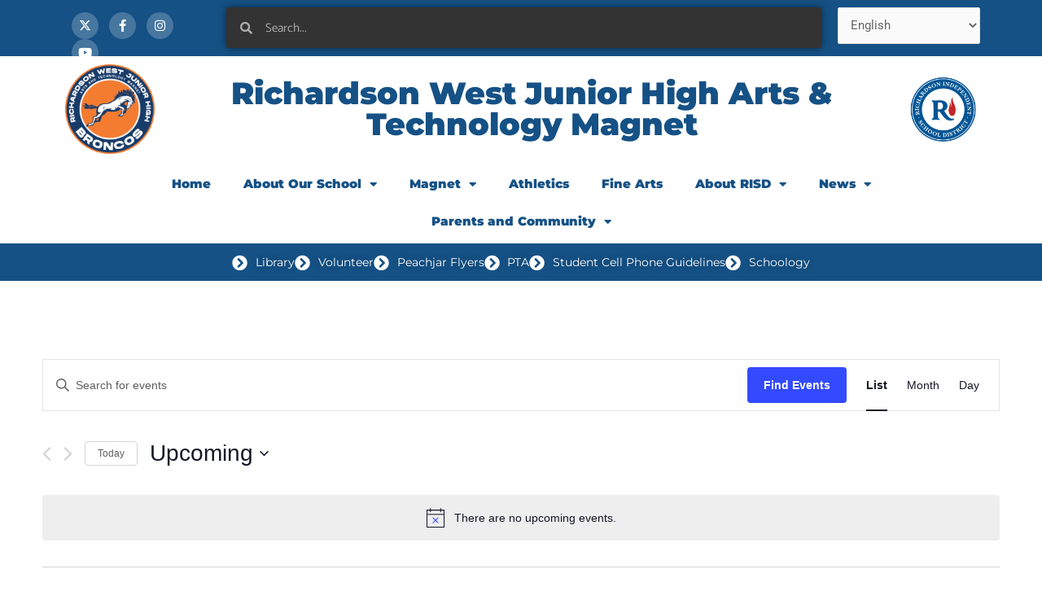

--- FILE ---
content_type: text/html; charset=UTF-8
request_url: https://schools.risd.org/RichardsonWestJH/wp-admin/admin-ajax.php
body_size: -22
content:
133935.469a3d625bc35ae5e701e3031a205cd2

--- FILE ---
content_type: text/css
request_url: https://schools.risd.org/RichardsonWestJH/wp-content/uploads/sites/51/elementor/css/post-41.css?ver=1761841898
body_size: 1983
content:
.elementor-41 .elementor-element.elementor-element-7819cc2:not(.elementor-motion-effects-element-type-background), .elementor-41 .elementor-element.elementor-element-7819cc2 > .elementor-motion-effects-container > .elementor-motion-effects-layer{background-color:#155185;}.elementor-41 .elementor-element.elementor-element-7819cc2{transition:background 0.3s, border 0.3s, border-radius 0.3s, box-shadow 0.3s;margin-top:-1px;margin-bottom:-8px;}.elementor-41 .elementor-element.elementor-element-7819cc2 > .elementor-background-overlay{transition:background 0.3s, border-radius 0.3s, opacity 0.3s;}.elementor-41 .elementor-element.elementor-element-8783a1c > .elementor-widget-wrap > .elementor-widget:not(.elementor-widget__width-auto):not(.elementor-widget__width-initial):not(:last-child):not(.elementor-absolute){margin-bottom:0px;}.elementor-41 .elementor-element.elementor-element-8783a1c > .elementor-element-populated{margin:-12px -12px -12px -12px;--e-column-margin-right:-12px;--e-column-margin-left:-12px;padding:8px 8px 8px 30px;}.elementor-41 .elementor-element.elementor-element-4d0259f{--grid-template-columns:repeat(0, auto);--icon-size:15px;--grid-column-gap:9px;--grid-row-gap:0px;}.elementor-41 .elementor-element.elementor-element-4d0259f .elementor-widget-container{text-align:left;}.elementor-41 .elementor-element.elementor-element-4d0259f > .elementor-widget-container{padding:20px 0px 0px 0px;}.elementor-41 .elementor-element.elementor-element-4d0259f .elementor-social-icon{background-color:rgba(255,255,255,0.21);--icon-padding:0.6em;}.elementor-41 .elementor-element.elementor-element-4d0259f .elementor-social-icon i{color:#ffffff;}.elementor-41 .elementor-element.elementor-element-4d0259f .elementor-social-icon svg{fill:#ffffff;}.elementor-41 .elementor-element.elementor-element-4d0259f .elementor-social-icon:hover{background-color:#ffffff;}.elementor-41 .elementor-element.elementor-element-4d0259f .elementor-social-icon:hover i{color:#001c38;}.elementor-41 .elementor-element.elementor-element-4d0259f .elementor-social-icon:hover svg{fill:#001c38;}.elementor-widget-search-form input[type="search"].elementor-search-form__input{font-family:var( --e-global-typography-text-font-family ), Sans-serif;font-weight:var( --e-global-typography-text-font-weight );}.elementor-widget-search-form .elementor-search-form__input,
					.elementor-widget-search-form .elementor-search-form__icon,
					.elementor-widget-search-form .elementor-lightbox .dialog-lightbox-close-button,
					.elementor-widget-search-form .elementor-lightbox .dialog-lightbox-close-button:hover,
					.elementor-widget-search-form.elementor-search-form--skin-full_screen input[type="search"].elementor-search-form__input{color:var( --e-global-color-text );fill:var( --e-global-color-text );}.elementor-widget-search-form .elementor-search-form__submit{font-family:var( --e-global-typography-text-font-family ), Sans-serif;font-weight:var( --e-global-typography-text-font-weight );background-color:var( --e-global-color-secondary );}.elementor-41 .elementor-element.elementor-element-ddc35e6 .elementor-search-form__container{min-height:50px;box-shadow:0px 0px 10px 0px rgba(0,0,0,0.5);}.elementor-41 .elementor-element.elementor-element-ddc35e6 .elementor-search-form__submit{min-width:50px;}body:not(.rtl) .elementor-41 .elementor-element.elementor-element-ddc35e6 .elementor-search-form__icon{padding-left:calc(50px / 3);}body.rtl .elementor-41 .elementor-element.elementor-element-ddc35e6 .elementor-search-form__icon{padding-right:calc(50px / 3);}.elementor-41 .elementor-element.elementor-element-ddc35e6 .elementor-search-form__input, .elementor-41 .elementor-element.elementor-element-ddc35e6.elementor-search-form--button-type-text .elementor-search-form__submit{padding-left:calc(50px / 3);padding-right:calc(50px / 3);}.elementor-41 .elementor-element.elementor-element-ddc35e6 .elementor-search-form__input,
					.elementor-41 .elementor-element.elementor-element-ddc35e6 .elementor-search-form__icon,
					.elementor-41 .elementor-element.elementor-element-ddc35e6 .elementor-lightbox .dialog-lightbox-close-button,
					.elementor-41 .elementor-element.elementor-element-ddc35e6 .elementor-lightbox .dialog-lightbox-close-button:hover,
					.elementor-41 .elementor-element.elementor-element-ddc35e6.elementor-search-form--skin-full_screen input[type="search"].elementor-search-form__input{color:#FFFFFF;fill:#FFFFFF;}.elementor-41 .elementor-element.elementor-element-ddc35e6:not(.elementor-search-form--skin-full_screen) .elementor-search-form__container{background-color:#333333;border-radius:3px;}.elementor-41 .elementor-element.elementor-element-ddc35e6.elementor-search-form--skin-full_screen input[type="search"].elementor-search-form__input{background-color:#333333;border-radius:3px;}.elementor-41 .elementor-element.elementor-element-5ba7511:not(.elementor-motion-effects-element-type-background), .elementor-41 .elementor-element.elementor-element-5ba7511 > .elementor-motion-effects-container > .elementor-motion-effects-layer{background-color:#FFFFFF;}.elementor-41 .elementor-element.elementor-element-5ba7511{transition:background 0.3s, border 0.3s, border-radius 0.3s, box-shadow 0.3s;margin-top:0px;margin-bottom:0px;padding:0px 0px 0px 0px;}.elementor-41 .elementor-element.elementor-element-5ba7511 > .elementor-background-overlay{transition:background 0.3s, border-radius 0.3s, opacity 0.3s;}.elementor-bc-flex-widget .elementor-41 .elementor-element.elementor-element-e937423.elementor-column .elementor-widget-wrap{align-items:center;}.elementor-41 .elementor-element.elementor-element-e937423.elementor-column.elementor-element[data-element_type="column"] > .elementor-widget-wrap.elementor-element-populated{align-content:center;align-items:center;}.elementor-widget-image .widget-image-caption{color:var( --e-global-color-text );font-family:var( --e-global-typography-text-font-family ), Sans-serif;font-weight:var( --e-global-typography-text-font-weight );}.elementor-bc-flex-widget .elementor-41 .elementor-element.elementor-element-ad79cfb.elementor-column .elementor-widget-wrap{align-items:center;}.elementor-41 .elementor-element.elementor-element-ad79cfb.elementor-column.elementor-element[data-element_type="column"] > .elementor-widget-wrap.elementor-element-populated{align-content:center;align-items:center;}.elementor-41 .elementor-element.elementor-element-ad79cfb.elementor-column > .elementor-widget-wrap{justify-content:center;}.elementor-widget-theme-site-title .elementor-heading-title{font-family:var( --e-global-typography-primary-font-family ), Sans-serif;font-weight:var( --e-global-typography-primary-font-weight );color:var( --e-global-color-primary );}.elementor-41 .elementor-element.elementor-element-2a56fc1 > .elementor-widget-container{margin:0px 0px 0px 0px;padding:0px 0px 0px 0px;}.elementor-41 .elementor-element.elementor-element-2a56fc1{text-align:center;}.elementor-41 .elementor-element.elementor-element-2a56fc1 .elementor-heading-title{font-family:"Montserrat", Sans-serif;font-size:38px;font-weight:900;color:#155185;}.elementor-bc-flex-widget .elementor-41 .elementor-element.elementor-element-9ffe4da.elementor-column .elementor-widget-wrap{align-items:center;}.elementor-41 .elementor-element.elementor-element-9ffe4da.elementor-column.elementor-element[data-element_type="column"] > .elementor-widget-wrap.elementor-element-populated{align-content:center;align-items:center;}.elementor-41 .elementor-element.elementor-element-9489b8f:not(.elementor-motion-effects-element-type-background), .elementor-41 .elementor-element.elementor-element-9489b8f > .elementor-motion-effects-container > .elementor-motion-effects-layer{background-color:#FFFFFF;}.elementor-41 .elementor-element.elementor-element-9489b8f, .elementor-41 .elementor-element.elementor-element-9489b8f > .elementor-background-overlay{border-radius:0px 0px 0px 0px;}.elementor-41 .elementor-element.elementor-element-9489b8f{transition:background 0.3s, border 0.3s, border-radius 0.3s, box-shadow 0.3s;margin-top:-6px;margin-bottom:-6px;padding:0px 0px 0px 0px;}.elementor-41 .elementor-element.elementor-element-9489b8f > .elementor-background-overlay{transition:background 0.3s, border-radius 0.3s, opacity 0.3s;}.elementor-41 .elementor-element.elementor-element-0ab7396.elementor-column > .elementor-widget-wrap{justify-content:center;}.elementor-widget-nav-menu .elementor-nav-menu .elementor-item{font-family:var( --e-global-typography-primary-font-family ), Sans-serif;font-weight:var( --e-global-typography-primary-font-weight );}.elementor-widget-nav-menu .elementor-nav-menu--main .elementor-item{color:var( --e-global-color-text );fill:var( --e-global-color-text );}.elementor-widget-nav-menu .elementor-nav-menu--main .elementor-item:hover,
					.elementor-widget-nav-menu .elementor-nav-menu--main .elementor-item.elementor-item-active,
					.elementor-widget-nav-menu .elementor-nav-menu--main .elementor-item.highlighted,
					.elementor-widget-nav-menu .elementor-nav-menu--main .elementor-item:focus{color:var( --e-global-color-accent );fill:var( --e-global-color-accent );}.elementor-widget-nav-menu .elementor-nav-menu--main:not(.e--pointer-framed) .elementor-item:before,
					.elementor-widget-nav-menu .elementor-nav-menu--main:not(.e--pointer-framed) .elementor-item:after{background-color:var( --e-global-color-accent );}.elementor-widget-nav-menu .e--pointer-framed .elementor-item:before,
					.elementor-widget-nav-menu .e--pointer-framed .elementor-item:after{border-color:var( --e-global-color-accent );}.elementor-widget-nav-menu{--e-nav-menu-divider-color:var( --e-global-color-text );}.elementor-widget-nav-menu .elementor-nav-menu--dropdown .elementor-item, .elementor-widget-nav-menu .elementor-nav-menu--dropdown  .elementor-sub-item{font-family:var( --e-global-typography-accent-font-family ), Sans-serif;font-weight:var( --e-global-typography-accent-font-weight );}.elementor-41 .elementor-element.elementor-element-b7d84e3 .elementor-menu-toggle{margin:0 auto;}.elementor-41 .elementor-element.elementor-element-b7d84e3 .elementor-nav-menu--main .elementor-item{color:#155185;fill:#155185;}.elementor-41 .elementor-element.elementor-element-b7d84e3 .elementor-nav-menu--main .elementor-item:hover,
					.elementor-41 .elementor-element.elementor-element-b7d84e3 .elementor-nav-menu--main .elementor-item.elementor-item-active,
					.elementor-41 .elementor-element.elementor-element-b7d84e3 .elementor-nav-menu--main .elementor-item.highlighted,
					.elementor-41 .elementor-element.elementor-element-b7d84e3 .elementor-nav-menu--main .elementor-item:focus{color:#155185;fill:#155185;}.elementor-41 .elementor-element.elementor-element-b7d84e3 .elementor-nav-menu--main:not(.e--pointer-framed) .elementor-item:before,
					.elementor-41 .elementor-element.elementor-element-b7d84e3 .elementor-nav-menu--main:not(.e--pointer-framed) .elementor-item:after{background-color:#FFFFFF;}.elementor-41 .elementor-element.elementor-element-b7d84e3 .e--pointer-framed .elementor-item:before,
					.elementor-41 .elementor-element.elementor-element-b7d84e3 .e--pointer-framed .elementor-item:after{border-color:#FFFFFF;}.elementor-41 .elementor-element.elementor-element-b7d84e3 .elementor-nav-menu--dropdown a, .elementor-41 .elementor-element.elementor-element-b7d84e3 .elementor-menu-toggle{color:#155185;fill:#155185;}.elementor-41 .elementor-element.elementor-element-b7d84e3 .elementor-nav-menu--dropdown a:hover,
					.elementor-41 .elementor-element.elementor-element-b7d84e3 .elementor-nav-menu--dropdown a:focus,
					.elementor-41 .elementor-element.elementor-element-b7d84e3 .elementor-nav-menu--dropdown a.elementor-item-active,
					.elementor-41 .elementor-element.elementor-element-b7d84e3 .elementor-nav-menu--dropdown a.highlighted{background-color:#EFF6FD;}.elementor-41 .elementor-element.elementor-element-b7d84e3 .elementor-nav-menu--dropdown .elementor-item, .elementor-41 .elementor-element.elementor-element-b7d84e3 .elementor-nav-menu--dropdown  .elementor-sub-item{font-family:"Montserrat", Sans-serif;font-weight:500;}.elementor-41 .elementor-element.elementor-element-3b499f6:not(.elementor-motion-effects-element-type-background), .elementor-41 .elementor-element.elementor-element-3b499f6 > .elementor-motion-effects-container > .elementor-motion-effects-layer{background-color:#155185;}.elementor-41 .elementor-element.elementor-element-3b499f6{transition:background 0.3s, border 0.3s, border-radius 0.3s, box-shadow 0.3s;}.elementor-41 .elementor-element.elementor-element-3b499f6 > .elementor-background-overlay{transition:background 0.3s, border-radius 0.3s, opacity 0.3s;}.elementor-widget-icon-list .elementor-icon-list-item:not(:last-child):after{border-color:var( --e-global-color-text );}.elementor-widget-icon-list .elementor-icon-list-icon i{color:var( --e-global-color-primary );}.elementor-widget-icon-list .elementor-icon-list-icon svg{fill:var( --e-global-color-primary );}.elementor-widget-icon-list .elementor-icon-list-item > .elementor-icon-list-text, .elementor-widget-icon-list .elementor-icon-list-item > a{font-family:var( --e-global-typography-text-font-family ), Sans-serif;font-weight:var( --e-global-typography-text-font-weight );}.elementor-widget-icon-list .elementor-icon-list-text{color:var( --e-global-color-secondary );}.elementor-41 .elementor-element.elementor-element-6eb0e96 .elementor-icon-list-items:not(.elementor-inline-items) .elementor-icon-list-item:not(:last-child){padding-block-end:calc(20px/2);}.elementor-41 .elementor-element.elementor-element-6eb0e96 .elementor-icon-list-items:not(.elementor-inline-items) .elementor-icon-list-item:not(:first-child){margin-block-start:calc(20px/2);}.elementor-41 .elementor-element.elementor-element-6eb0e96 .elementor-icon-list-items.elementor-inline-items .elementor-icon-list-item{margin-inline:calc(20px/2);}.elementor-41 .elementor-element.elementor-element-6eb0e96 .elementor-icon-list-items.elementor-inline-items{margin-inline:calc(-20px/2);}.elementor-41 .elementor-element.elementor-element-6eb0e96 .elementor-icon-list-items.elementor-inline-items .elementor-icon-list-item:after{inset-inline-end:calc(-20px/2);}.elementor-41 .elementor-element.elementor-element-6eb0e96 .elementor-icon-list-icon i{color:#FFFFFF;transition:color 0.3s;}.elementor-41 .elementor-element.elementor-element-6eb0e96 .elementor-icon-list-icon svg{fill:#FFFFFF;transition:fill 0.3s;}.elementor-41 .elementor-element.elementor-element-6eb0e96{--e-icon-list-icon-size:19px;--e-icon-list-icon-align:left;--e-icon-list-icon-margin:0 calc(var(--e-icon-list-icon-size, 1em) * 0.25) 0 0;--icon-vertical-offset:0px;}.elementor-41 .elementor-element.elementor-element-6eb0e96 .elementor-icon-list-icon{padding-inline-end:0px;}.elementor-41 .elementor-element.elementor-element-6eb0e96 .elementor-icon-list-item > .elementor-icon-list-text, .elementor-41 .elementor-element.elementor-element-6eb0e96 .elementor-icon-list-item > a{font-family:"Montserrat", Sans-serif;font-size:14px;font-weight:normal;}.elementor-41 .elementor-element.elementor-element-6eb0e96 .elementor-icon-list-text{text-shadow:0px 0px 10px rgba(0,0,0,0.3);color:#FFFFFF;transition:color 0.3s;}.elementor-41 .elementor-element.elementor-element-6eb0e96 .elementor-icon-list-item:hover .elementor-icon-list-text{color:#EFEFEF;}.elementor-theme-builder-content-area{height:400px;}.elementor-location-header:before, .elementor-location-footer:before{content:"";display:table;clear:both;}@media(max-width:1024px){.elementor-41 .elementor-element.elementor-element-4d0259f{--icon-size:10px;}}@media(min-width:768px){.elementor-41 .elementor-element.elementor-element-8783a1c{width:17.367%;}.elementor-41 .elementor-element.elementor-element-1959270{width:65.894%;}.elementor-41 .elementor-element.elementor-element-9613669{width:16.403%;}.elementor-41 .elementor-element.elementor-element-e937423{width:11.404%;}.elementor-41 .elementor-element.elementor-element-ad79cfb{width:79.56%;}.elementor-41 .elementor-element.elementor-element-9ffe4da{width:9.014%;}}@media(max-width:767px){.elementor-41 .elementor-element.elementor-element-4d0259f .elementor-widget-container{text-align:left;}}

--- FILE ---
content_type: text/css
request_url: https://schools.risd.org/RichardsonWestJH/wp-content/uploads/sites/51/elementor/css/post-47.css?ver=1763157069
body_size: 1658
content:
.elementor-47 .elementor-element.elementor-element-3e4e7b77:not(.elementor-motion-effects-element-type-background), .elementor-47 .elementor-element.elementor-element-3e4e7b77 > .elementor-motion-effects-container > .elementor-motion-effects-layer{background-color:#005596;}.elementor-47 .elementor-element.elementor-element-3e4e7b77{transition:background 0.3s, border 0.3s, border-radius 0.3s, box-shadow 0.3s;color:#FFFFFF;padding:70px 0px 70px 0px;}.elementor-47 .elementor-element.elementor-element-3e4e7b77 > .elementor-background-overlay{transition:background 0.3s, border-radius 0.3s, opacity 0.3s;}.elementor-47 .elementor-element.elementor-element-3e4e7b77 .elementor-heading-title{color:#FFFFFF;}.elementor-47 .elementor-element.elementor-element-3e4e7b77 a{color:#FFFFFF;}.elementor-47 .elementor-element.elementor-element-3e4e7b77 a:hover{color:#FFFFFF;}.elementor-47 .elementor-element.elementor-element-53828a20 > .elementor-element-populated{margin:0px 80px 0px 0px;--e-column-margin-right:80px;--e-column-margin-left:0px;}.elementor-widget-image .widget-image-caption{color:var( --e-global-color-text );font-family:var( --e-global-typography-text-font-family ), Sans-serif;font-weight:var( --e-global-typography-text-font-weight );}.elementor-widget-text-editor{font-family:var( --e-global-typography-text-font-family ), Sans-serif;font-weight:var( --e-global-typography-text-font-weight );color:var( --e-global-color-text );}.elementor-widget-text-editor.elementor-drop-cap-view-stacked .elementor-drop-cap{background-color:var( --e-global-color-primary );}.elementor-widget-text-editor.elementor-drop-cap-view-framed .elementor-drop-cap, .elementor-widget-text-editor.elementor-drop-cap-view-default .elementor-drop-cap{color:var( --e-global-color-primary );border-color:var( --e-global-color-primary );}.elementor-47 .elementor-element.elementor-element-385df79e{font-size:14px;font-weight:500;color:#FFFFFF;}.elementor-widget-heading .elementor-heading-title{font-family:var( --e-global-typography-primary-font-family ), Sans-serif;font-weight:var( --e-global-typography-primary-font-weight );color:var( --e-global-color-primary );}.elementor-47 .elementor-element.elementor-element-1ce6608 .elementor-heading-title{font-family:"Roboto", Sans-serif;font-weight:600;color:#FFFFFF;}.elementor-47 .elementor-element.elementor-element-951933f{--grid-template-columns:repeat(0, auto);--icon-size:15px;--grid-column-gap:9px;--grid-row-gap:0px;}.elementor-47 .elementor-element.elementor-element-951933f .elementor-widget-container{text-align:left;}.elementor-47 .elementor-element.elementor-element-951933f > .elementor-widget-container{padding:20px 0px 0px 0px;}.elementor-47 .elementor-element.elementor-element-951933f .elementor-social-icon{background-color:rgba(255,255,255,0.21);--icon-padding:0.6em;}.elementor-47 .elementor-element.elementor-element-951933f .elementor-social-icon i{color:#ffffff;}.elementor-47 .elementor-element.elementor-element-951933f .elementor-social-icon svg{fill:#ffffff;}.elementor-47 .elementor-element.elementor-element-951933f .elementor-social-icon:hover{background-color:#ffffff;}.elementor-47 .elementor-element.elementor-element-951933f .elementor-social-icon:hover i{color:#001c38;}.elementor-47 .elementor-element.elementor-element-951933f .elementor-social-icon:hover svg{fill:#001c38;}.elementor-bc-flex-widget .elementor-47 .elementor-element.elementor-element-139d33f.elementor-column .elementor-widget-wrap{align-items:flex-start;}.elementor-47 .elementor-element.elementor-element-139d33f.elementor-column.elementor-element[data-element_type="column"] > .elementor-widget-wrap.elementor-element-populated{align-content:flex-start;align-items:flex-start;}.elementor-47 .elementor-element.elementor-element-358ca20{text-align:left;}.elementor-47 .elementor-element.elementor-element-358ca20 .elementor-heading-title{font-size:18px;font-weight:600;color:#ffffff;}.elementor-widget-icon-list .elementor-icon-list-item:not(:last-child):after{border-color:var( --e-global-color-text );}.elementor-widget-icon-list .elementor-icon-list-icon i{color:var( --e-global-color-primary );}.elementor-widget-icon-list .elementor-icon-list-icon svg{fill:var( --e-global-color-primary );}.elementor-widget-icon-list .elementor-icon-list-item > .elementor-icon-list-text, .elementor-widget-icon-list .elementor-icon-list-item > a{font-family:var( --e-global-typography-text-font-family ), Sans-serif;font-weight:var( --e-global-typography-text-font-weight );}.elementor-widget-icon-list .elementor-icon-list-text{color:var( --e-global-color-secondary );}.elementor-47 .elementor-element.elementor-element-1dfab497 .elementor-icon-list-items:not(.elementor-inline-items) .elementor-icon-list-item:not(:last-child){padding-block-end:calc(5px/2);}.elementor-47 .elementor-element.elementor-element-1dfab497 .elementor-icon-list-items:not(.elementor-inline-items) .elementor-icon-list-item:not(:first-child){margin-block-start:calc(5px/2);}.elementor-47 .elementor-element.elementor-element-1dfab497 .elementor-icon-list-items.elementor-inline-items .elementor-icon-list-item{margin-inline:calc(5px/2);}.elementor-47 .elementor-element.elementor-element-1dfab497 .elementor-icon-list-items.elementor-inline-items{margin-inline:calc(-5px/2);}.elementor-47 .elementor-element.elementor-element-1dfab497 .elementor-icon-list-items.elementor-inline-items .elementor-icon-list-item:after{inset-inline-end:calc(-5px/2);}.elementor-47 .elementor-element.elementor-element-1dfab497 .elementor-icon-list-icon i{transition:color 0.3s;}.elementor-47 .elementor-element.elementor-element-1dfab497 .elementor-icon-list-icon svg{transition:fill 0.3s;}.elementor-47 .elementor-element.elementor-element-1dfab497{--e-icon-list-icon-size:0px;--icon-vertical-offset:0px;}.elementor-47 .elementor-element.elementor-element-1dfab497 .elementor-icon-list-icon{padding-inline-end:0px;}.elementor-47 .elementor-element.elementor-element-1dfab497 .elementor-icon-list-item > .elementor-icon-list-text, .elementor-47 .elementor-element.elementor-element-1dfab497 .elementor-icon-list-item > a{font-size:14px;font-weight:500;}.elementor-47 .elementor-element.elementor-element-1dfab497 .elementor-icon-list-text{color:#FFFFFF;transition:color 0.3s;}.elementor-bc-flex-widget .elementor-47 .elementor-element.elementor-element-50473f64.elementor-column .elementor-widget-wrap{align-items:flex-start;}.elementor-47 .elementor-element.elementor-element-50473f64.elementor-column.elementor-element[data-element_type="column"] > .elementor-widget-wrap.elementor-element-populated{align-content:flex-start;align-items:flex-start;}.elementor-47 .elementor-element.elementor-element-3ebfc9dd{text-align:left;}.elementor-47 .elementor-element.elementor-element-3ebfc9dd .elementor-heading-title{font-size:18px;font-weight:600;text-shadow:0px 0px 10px rgba(0,0,0,0.3);color:#ffffff;}.elementor-47 .elementor-element.elementor-element-d21d6d1{font-family:"Roboto", Sans-serif;font-weight:500;color:#FFFFFF;}.elementor-47 .elementor-element.elementor-element-3cba538{font-family:"Roboto", Sans-serif;font-weight:500;color:#FFFFFF;}.elementor-bc-flex-widget .elementor-47 .elementor-element.elementor-element-31d9c38.elementor-column .elementor-widget-wrap{align-items:flex-start;}.elementor-47 .elementor-element.elementor-element-31d9c38.elementor-column.elementor-element[data-element_type="column"] > .elementor-widget-wrap.elementor-element-populated{align-content:flex-start;align-items:flex-start;}.elementor-47 .elementor-element.elementor-element-8435a41{text-align:left;}.elementor-47 .elementor-element.elementor-element-8435a41 .elementor-heading-title{font-size:18px;font-weight:600;color:#ffffff;}.elementor-47 .elementor-element.elementor-element-f072c28{font-family:"Roboto", Sans-serif;font-weight:500;color:#FFFFFF;}.elementor-47 .elementor-element.elementor-element-702807b4 > .elementor-container > .elementor-column > .elementor-widget-wrap{align-content:center;align-items:center;}.elementor-47 .elementor-element.elementor-element-702807b4:not(.elementor-motion-effects-element-type-background), .elementor-47 .elementor-element.elementor-element-702807b4 > .elementor-motion-effects-container > .elementor-motion-effects-layer{background-color:#001c38;}.elementor-47 .elementor-element.elementor-element-702807b4 > .elementor-container{min-height:50px;}.elementor-47 .elementor-element.elementor-element-702807b4{border-style:solid;border-width:1px 0px 0px 0px;border-color:rgba(255,255,255,0.19);transition:background 0.3s, border 0.3s, border-radius 0.3s, box-shadow 0.3s;}.elementor-47 .elementor-element.elementor-element-702807b4 > .elementor-background-overlay{transition:background 0.3s, border-radius 0.3s, opacity 0.3s;}.elementor-47 .elementor-element.elementor-element-cb3416e{text-align:left;}.elementor-47 .elementor-element.elementor-element-cb3416e .elementor-heading-title{font-size:14px;font-weight:300;color:#FFFFFF;}.elementor-47 .elementor-element.elementor-element-5843268{text-align:center;}.elementor-47 .elementor-element.elementor-element-5843268 .elementor-heading-title{font-size:14px;font-weight:300;-webkit-text-stroke-color:#000;stroke:#000;text-shadow:0px 0px 10px rgba(0,0,0,0.3);color:#FFFFFF;}.elementor-47 .elementor-element.elementor-element-2de09c9{text-align:center;}.elementor-47 .elementor-element.elementor-element-2de09c9 .elementor-heading-title{font-size:14px;font-weight:300;-webkit-text-stroke-color:#000;stroke:#000;text-shadow:0px 0px 10px rgba(0,0,0,0.3);color:#FFFFFF;}.elementor-47 .elementor-element.elementor-element-bd5a896{text-align:right;}.elementor-47 .elementor-element.elementor-element-bd5a896 .elementor-heading-title{font-size:14px;font-weight:300;color:#FFFFFF;}.elementor-theme-builder-content-area{height:400px;}.elementor-location-header:before, .elementor-location-footer:before{content:"";display:table;clear:both;}@media(min-width:768px){.elementor-47 .elementor-element.elementor-element-38048fa9{width:13.769%;}.elementor-47 .elementor-element.elementor-element-9a64933{width:72.124%;}.elementor-47 .elementor-element.elementor-element-7635a9a8{width:13.679%;}}@media(max-width:1024px){.elementor-47 .elementor-element.elementor-element-3e4e7b77{padding:50px 20px 50px 20px;}.elementor-47 .elementor-element.elementor-element-53828a20 > .elementor-element-populated{margin:0% 15% 0% 0%;--e-column-margin-right:15%;--e-column-margin-left:0%;}.elementor-47 .elementor-element.elementor-element-951933f{--icon-size:10px;}.elementor-47 .elementor-element.elementor-element-1dfab497 .elementor-icon-list-item > .elementor-icon-list-text, .elementor-47 .elementor-element.elementor-element-1dfab497 .elementor-icon-list-item > a{font-size:13px;}.elementor-47 .elementor-element.elementor-element-702807b4{padding:10px 20px 10px 20px;}}@media(max-width:767px){.elementor-47 .elementor-element.elementor-element-3e4e7b77{padding:35px 20px 35px 20px;}.elementor-47 .elementor-element.elementor-element-53828a20 > .elementor-element-populated{margin:0px 0px 50px 0px;--e-column-margin-right:0px;--e-column-margin-left:0px;padding:0px 0px 0px 0px;}.elementor-47 .elementor-element.elementor-element-385df79e{text-align:left;}.elementor-47 .elementor-element.elementor-element-951933f .elementor-widget-container{text-align:left;}.elementor-47 .elementor-element.elementor-element-139d33f{width:33%;}.elementor-47 .elementor-element.elementor-element-139d33f > .elementor-element-populated{padding:0px 0px 0px 0px;}.elementor-47 .elementor-element.elementor-element-358ca20{text-align:left;}.elementor-47 .elementor-element.elementor-element-1dfab497 .elementor-icon-list-item > .elementor-icon-list-text, .elementor-47 .elementor-element.elementor-element-1dfab497 .elementor-icon-list-item > a{font-size:13px;}.elementor-47 .elementor-element.elementor-element-50473f64{width:33%;}.elementor-47 .elementor-element.elementor-element-50473f64 > .elementor-element-populated{padding:0px 0px 0px 0px;}.elementor-47 .elementor-element.elementor-element-3ebfc9dd{text-align:left;}.elementor-47 .elementor-element.elementor-element-31d9c38{width:33%;}.elementor-47 .elementor-element.elementor-element-31d9c38 > .elementor-element-populated{padding:0px 0px 0px 0px;}.elementor-47 .elementor-element.elementor-element-8435a41{text-align:left;}.elementor-47 .elementor-element.elementor-element-702807b4{padding:30px 20px 20px 20px;}.elementor-47 .elementor-element.elementor-element-38048fa9 > .elementor-element-populated{margin:0px 0px 0px 0px;--e-column-margin-right:0px;--e-column-margin-left:0px;padding:0px 0px 0px 0px;}.elementor-47 .elementor-element.elementor-element-cb3416e{text-align:center;}.elementor-47 .elementor-element.elementor-element-9a64933 > .elementor-element-populated{margin:0px 0px 0px 0px;--e-column-margin-right:0px;--e-column-margin-left:0px;padding:0px 0px 0px 0px;}.elementor-47 .elementor-element.elementor-element-5843268{text-align:center;}.elementor-47 .elementor-element.elementor-element-2de09c9{text-align:center;}.elementor-47 .elementor-element.elementor-element-bd5a896{text-align:center;}}@media(max-width:1024px) and (min-width:768px){.elementor-47 .elementor-element.elementor-element-53828a20{width:35%;}.elementor-47 .elementor-element.elementor-element-139d33f{width:20%;}.elementor-47 .elementor-element.elementor-element-50473f64{width:20%;}.elementor-47 .elementor-element.elementor-element-31d9c38{width:20%;}}